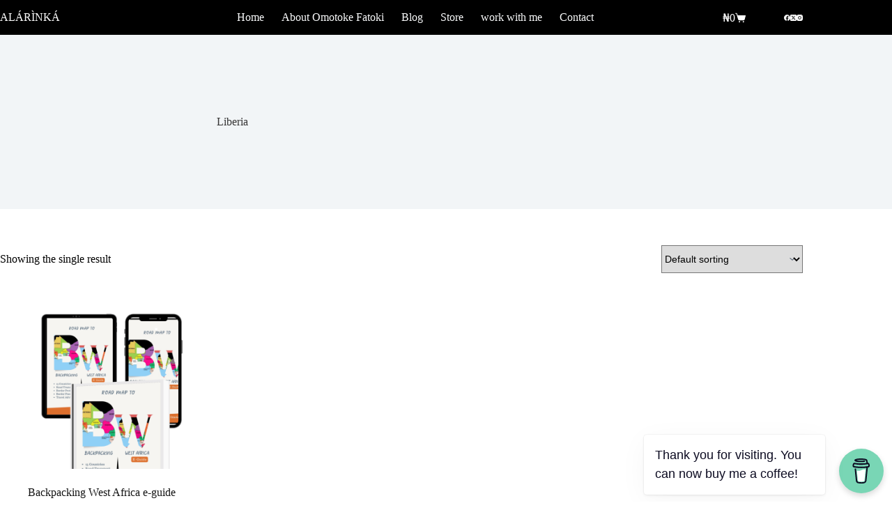

--- FILE ---
content_type: text/html; charset=utf-8
request_url: https://www.google.com/recaptcha/api2/aframe
body_size: 184
content:
<!DOCTYPE HTML><html><head><meta http-equiv="content-type" content="text/html; charset=UTF-8"></head><body><script nonce="RGYz_Pe4-avKrAF4tGLH1w">/** Anti-fraud and anti-abuse applications only. See google.com/recaptcha */ try{var clients={'sodar':'https://pagead2.googlesyndication.com/pagead/sodar?'};window.addEventListener("message",function(a){try{if(a.source===window.parent){var b=JSON.parse(a.data);var c=clients[b['id']];if(c){var d=document.createElement('img');d.src=c+b['params']+'&rc='+(localStorage.getItem("rc::a")?sessionStorage.getItem("rc::b"):"");window.document.body.appendChild(d);sessionStorage.setItem("rc::e",parseInt(sessionStorage.getItem("rc::e")||0)+1);localStorage.setItem("rc::h",'1768653631999');}}}catch(b){}});window.parent.postMessage("_grecaptcha_ready", "*");}catch(b){}</script></body></html>